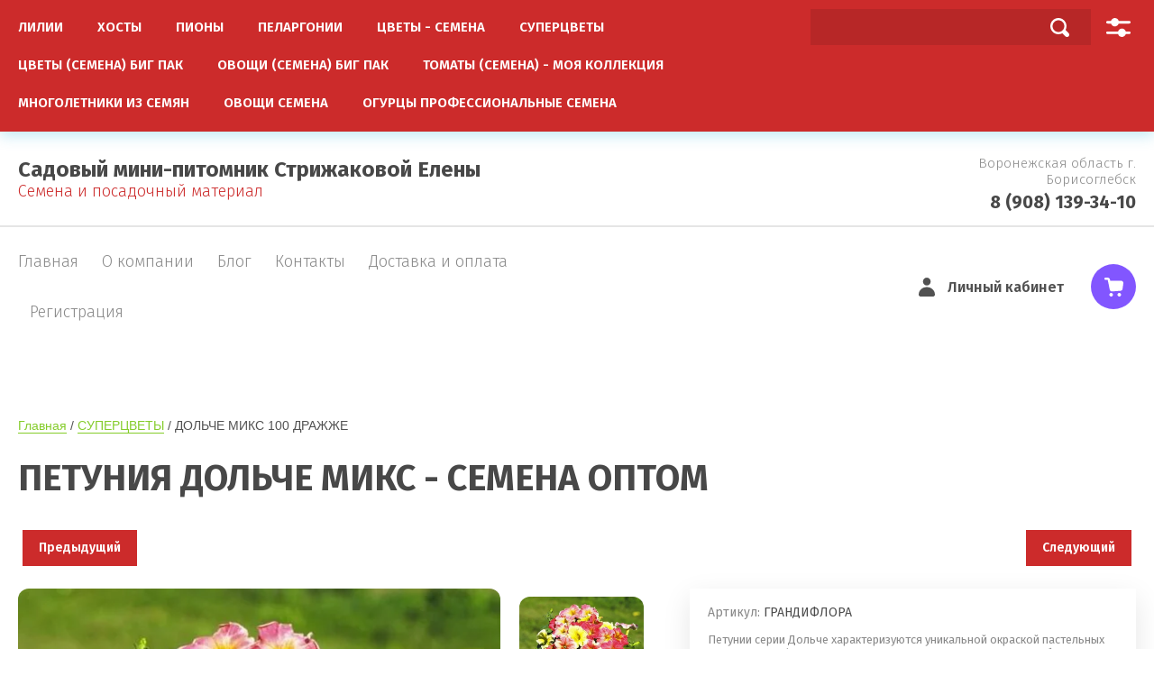

--- FILE ---
content_type: text/html; charset=utf-8
request_url: https://supercvety.ru/magazin/product/dolche-flambe-100-drazhzhe
body_size: 21890
content:
			<!doctype html>
<html lang="ru">
<head>
<meta charset="utf-8">
<meta name="robots" content="all"/>
<title>ПЕТУНИЯ ДОЛЬЧЕ МИКС - ВЕЛИКОЛЕПНЫЕ РАСЦВЕТКИ И ОБИЛИЕ КРУПНЫХ ЦВЕТКОВ</title>
<!-- assets.top -->
<meta property="og:title" content="ПЕТУНИЯ ДОЛЬЧЕ МИКС - ВЕЛИКОЛЕПНЫЕ РАСЦВЕТКИ И ОБИЛИЕ КРУПНЫХ ЦВЕТКОВ- СЕМЕНА ОПТОМ">
<meta name="twitter:title" content="ПЕТУНИЯ ДОЛЬЧЕ МИКС - ВЕЛИКОЛЕПНЫЕ РАСЦВЕТКИ И ОБИЛИЕ КРУПНЫХ ЦВЕТКОВ- СЕМЕНА ОПТОМ">
<meta property="og:description" content="Петунии серии Дольче характеризуются уникальной окраской пастельных тонов, полугофрированными цветками диаметром до 8 см.Особенность этих петуний - мягкое свечение цветков всеми оттенками розового, лимонного и сливочно-белого,">
<meta name="twitter:description" content="Петунии серии Дольче характеризуются уникальной окраской пастельных тонов, полугофрированными цветками диаметром до 8 см.Особенность этих петуний - мягкое свечение цветков всеми оттенками розового, лимонного и сливочно-белого,">
<meta property="og:image" content="https://supercvety.ru/thumb/2/7PWDXAcbbXL5Jvi0Jw8IPA/350r350/d/dolche_miks.jpg">
<meta name="twitter:image" content="https://supercvety.ru/thumb/2/7PWDXAcbbXL5Jvi0Jw8IPA/350r350/d/dolche_miks.jpg">
<meta property="og:image:type" content="image/jpeg">
<meta property="og:image:width" content="350">
<meta property="og:image:height" content="350">
<meta property="og:type" content="website">
<meta property="og:url" content="https://supercvety.ru/magazin/product/dolche-flambe-100-drazhzhe">
<meta name="twitter:card" content="summary">
<!-- /assets.top -->

<meta name="description" content="Петунии серии Дольче характеризуются уникальной окраской пастельных тонов, полугофрированными цветками диаметром до 8 см.Особенность этих петуний - мягкое свечение цветков всеми оттенками розового, лимонного и сливочно-белого,">
<meta name="keywords" content="ПЕТУНИИ ФАРАО, ПЕТУНИЯ ЛИМОНСЕЛЛО, ПЕТУНИЯ ДОЛЬЧЕ, СЕМЕНА ФАРАО, СЕМЕНА ФАРАО ОПТОМ, ПЕТУНИИ ФРИЛИТУНИИ, БАХРОМЧАТЫЕ ПЕТУНИИ, ПЕТУНИЯ ЭСПРЕССО ФРАППЕ, петунии (СЕМЕНА), крупно-цветковые петунии, МНОГОЦВЕТКОВЫЕ петунии, петунии МАХРОВЫЕ, СОРТА петунии, ФОТО петунии, СОРТА МАХРОВЫЕ петунии, ИНТЕРНЕТ МАГАЗИН СЕМЯН, ПРОФЕССИОНАЛЬНЫЕ СЕМЕНА, ПРОФСЕМЕНА, НЕМЕЦКИЕ СЕМЕНА, СЕМЕНА ИЗ ГОЛЛАНДИИ, семена оптом, семена петунии оптом, семена петунии биг пак, семена петунии почтой, семена петунии по снг">
<meta name="SKYPE_TOOLBAR" content="SKYPE_TOOLBAR_PARSER_COMPATIBLE">
<meta name="viewport" content="width=device-width, initial-scale=1.0, maximum-scale=1.0, user-scalable=no"> 
<meta name="viewport" content="width=device-width, initial-scale=1">
<meta name="format-detection" content="telephone=no">
<meta http-equiv="x-rim-auto-match" content="none">

	
	<style>
	body{min-width:320px;text-align:left;font-weight:400}.header-top-wrapper{padding:0 20px}.header-top-inner{max-width:1460px;margin:0 auto;min-height:50px;display:flex;align-items:flex-start;justify-content:space-between}@media all and (min-width: 1001px){.menuButton{display:none}}.right-header-top{display:flex;justify-content:flex-end;max-width:520px}.title-login{font-size:16px;font-weight:600;padding:15px 30px 15px 32px}.login-form,.shop2-cart-mini{opacity:0;visibility:hidden;position:absolute}.cart-mini-wrapper{position:relative}.title-cart-mini{padding:15px 0 15px 40px;font-size:16px;line-height:1}.header-bottom-inner{max-width:1460px;margin:0 auto;display:flex;justify-content:space-between;padding:10px 0}.company-name{font-size:24px;font-weight:700}.site-desc{font-size:18px}.right-bottom-header{display:flex;justify-content:flex-end}.site-contacts-wrapper{margin:6px 0 0 10px;padding:0 0 0 35px;text-align:right;max-width:250px}.site-address{font-size:15px;font-weight:300;margin:5px 0}.site-phones{font-size:20px;font-weight:700}.shop-folder-fixed{padding:10px 20px}.shop-folder-fixed-inner{max-width:1460px;margin:0 auto;display:flex;justify-content:space-between}@media (min-width: 1281px){.top-cols-inner{max-width:1460px;display:flex;justify-content:space-between;align-items:center;margin:0 auto}}.slide-text-in{padding:30px}.title-slide{font-size:30px;font-weight:700;margin-bottom:8px}.price-slide{font-size:35px;font-weight:700}.slider-main-wrapper .button-slide{display:inline-block;margin:13px 0 0;font-weight:500;text-decoration:none;padding:12px 32px 13px}@media all and (min-width: 1281px){.right-cols-wr{flex:0 0 24.8%}}.folders-blocks-wr{max-width:1460px;margin:40px auto;display:flex;flex-wrap:wrap;padding:23px 0}.folder-block-item-wr{flex:0 0 24.2%;padding:16.5px;box-sizing:border-box}.folder-image{display:block;min-height:236px;position:relative;overflow:hidden}.folder-image .image-cover.height{position:absolute;top:0;bottom:0;left:0;right:0}.folder-image img{vertical-align:middle}.folder-name{font-size:22px;line-height:1.25;padding:15px;display:block;max-width:200px}.slider-main-wrapper.owl-loaded{display:block;position:relative}.slider-main-wrapper.owl-loaded .slide-item{display:block} @media all and (max-width: 480px) {.menu-countainer-wr { opacity: 0; visibility: hidden }} 
	</style>
	

<link href="https://fonts.googleapis.com/css?family=Fira+Sans:300,400,600,700&display=block" rel="stylesheet">

<script src="/g/libs/jquery/1.10.2/jquery.min.js"></script>

	<link rel="stylesheet" href="/g/css/styles_articles_tpl.css">
<link rel="stylesheet" href="/g/libs/lightgallery-proxy-to-hs/lightgallery.proxy.to.hs.min.css" media="all" async>
<script src="/g/libs/lightgallery-proxy-to-hs/lightgallery.proxy.to.hs.stub.min.js"></script>
<script src="/g/libs/lightgallery-proxy-to-hs/lightgallery.proxy.to.hs.js" async></script>

            <!-- 46b9544ffa2e5e73c3c971fe2ede35a5 -->
            <script src='/shared/s3/js/lang/ru.js'></script>
            <script src='/shared/s3/js/common.min.js'></script>
        <link rel='stylesheet' type='text/css' href='/shared/s3/css/calendar.css' />
<!--s3_require-->
<link rel="stylesheet" href="/g/basestyle/1.0.1/user/user.css" type="text/css"/>
<link rel="stylesheet" href="/g/basestyle/1.0.1/user/user.orange.css" type="text/css"/>
<script type="text/javascript" src="/g/basestyle/1.0.1/user/user.js" async></script>
<!--/s3_require-->
			
		
		
		
			<link rel="stylesheet" type="text/css" href="/g/shop2v2/default/css/theme.less.css">		
			<script type="text/javascript" src="/g/printme.js"></script>
		<script type="text/javascript" src="/g/shop2v2/default/js/tpl.js"></script>
		<script type="text/javascript" src="/g/shop2v2/default/js/baron.min.js"></script>
		
			<script type="text/javascript" src="/g/shop2v2/default/js/shop2.2.min.js"></script>
		
	<script type="text/javascript">shop2.init({"productRefs": [],"apiHash": {"getPromoProducts":"0a909b57b3b2f084a414977ddb04637c","getSearchMatches":"80e5d41e831c5f3745d1de55779f38d2","getFolderCustomFields":"e257262743320654e169502ee9c27b90","getProductListItem":"31cbc21474432f9c891013c7f401bea7","cartAddItem":"2c616b0f240c0ecace3740c6655fea15","cartRemoveItem":"6b79142b0d3a998fc5223f55206d27b2","cartUpdate":"0d5b319e43d102716f88c5286bbe31d9","cartRemoveCoupon":"e0010c3f1a9fbe1145344fcc51a12136","cartAddCoupon":"d2053c610fe86e8ca96e0fe7aca134cc","deliveryCalc":"65cffc5f473bfe912881f5c588df291a","printOrder":"cead3a6171a314234ab19617a609539c","cancelOrder":"ffddfb18760f7afc1ce1bdfe8cceb3fc","cancelOrderNotify":"e933ff8d4afd19c97fbf9f18adb2278f","repeatOrder":"ea4e7311d871252a6dd167d26b55402c","paymentMethods":"cd1ae79d2a585b6ac89109d706f5f287","compare":"a4798704ff87306b3a0ed615fe210b77"},"hash": null,"verId": 2881594,"mode": "product","step": "","uri": "/magazin","IMAGES_DIR": "/d/","my": {"show_sections":true,"price_fa_rouble":true,"new_alias":"\u041d\u043e\u0432\u0438\u043d\u043a\u0430","special_alias":"\u0410\u043a\u0446\u0438\u044f","small_images_width":140,"collection_image_width":290,"collection_image_height":265,"gr_version_collections_block":true,"gr_version_main_block":true,"gr_speed_styles":true,"change_themes":false,"gr_cart_preview_version":"soft-drink","gr_speed":true},"shop2_cart_order_payments": 1,"cf_margin_price_enabled": 0,"maps_yandex_key":"","maps_google_key":""});</script>


		    <link rel="stylesheet" href="/g/templates/shop2/2.75.2/soft-drink-shop/themes/theme1/theme.scss.css">
		

<!--[if lt IE 10]>
<script src="/g/libs/ie9-svg-gradient/0.0.1/ie9-svg-gradient.min.js"></script>
<script src="/g/libs/jquery-placeholder/2.0.7/jquery.placeholder.min.js"></script>
<script src="/g/libs/jquery-textshadow/0.0.1/jquery.textshadow.min.js"></script>
<script src="/g/s3/misc/ie/0.0.1/ie.js"></script>
<![endif]-->
<!--[if lt IE 9]>
<script src="/g/libs/html5shiv/html5.js"></script>
<![endif]-->
	
</head>
<body>
	
	<div class="site-wrapper">
		<header role="banner" class="site-header">
			
			<div class="shop-folder-items-wr">
				
				<div class="shop-folder-fixed">
					<div class="shop-folder-fixed-inner">
						<a href="#" class="menuButton onButtonClick">
							<span class="line"></span>
						</a>
						<div class="folder-menu-wr" id="folder-menu">
							<ul class="folders-shared"><li><a href="/magazin/folder/lilii" ><span>ЛИЛИИ</span></a></li><li><a href="/magazin/folder/irisy" ><span>ХОСТЫ</span></a></li><li><a href="/magazin/folder/piony" ><span>ПИОНЫ</span></a></li><li class="hasChild"><a href="/magazin/folder/pelargonii-kollekciya-strizhakovoj-eleny" ><span>ПЕЛАРГОНИИ</span></a><ul class="level-2"><li><a href="/magazin/folder/gerani-semena" ><span>ГЕРАНИ СЕМЕНА</span></a></li></ul></li><li class="hasChild"><a href="/magazin/folder/cvety-semena" ><span>ЦВЕТЫ - СЕМЕНА</span></a><ul class="level-2"><li><a href="/magazin/folder/begonii-semena" ><span>БЕГОНИИ (СЕМЕНА)</span></a></li><li><a href="/magazin/folder/balzaminy-semena" ><span>БАЛЬЗАМИНЫ (СЕМЕНА)</span></a></li><li><a href="/magazin/folder/barhatcy-semena" ><span>БАРХАТЦЫ СЕМЕНА</span></a></li><li><a href="/magazin/folder/astry-semena" ><span>АСТРЫ СЕМЕНА</span></a></li><li><a href="/magazin/folder/petunii-semena" ><span>ПЕТУНИИ КУСТОВЫЕ СЕМЕНА</span></a></li><li><a href="/magazin/folder/koleusy-semena" ><span>КОЛЕУСЫ СЕМЕНА</span></a></li><li><a href="/magazin/folder/cinii-i-gacanii" ><span>ЦИНИИ И ГАЦАНИИ</span></a></li><li><a href="/magazin/folder/petunii-ampelnye-semena" ><span>ПЕТУНИИ АМПЕЛЬНЫЕ СЕМЕНА</span></a></li><li><a href="/magazin/folder/petunii-mahrovye-semena" ><span>ПЕТУНИИ МАХРОВЫЕ СЕМЕНА</span></a></li><li><a href="/magazin/folder/kalibrahoa-semena" ><span>КАЛИБРАХОА СЕМЕНА</span></a></li><li><a href="/magazin/folder/katarantusy-semena" ><span>КАТАРАНТУСЫ СЕМЕНА</span></a></li><li><a href="/magazin/folder/pelargonii-semena" ><span>ПЕЛАРГОНИИ (СЕМЕНА)</span></a></li><li><a href="/magazin/folder/violy-semena" ><span>ВИОЛЫ СЕМЕНА</span></a></li><li><a href="/magazin/folder/lvinyj-zev" ><span>ЛЬВИНЫЙ ЗЕВ  (СНАП ДРАКОН)</span></a></li><li><a href="/magazin/folder/semena-eustomy-irlandskaya-roza" ><span>ЭУСТОМА профсемена (ИРЛАНДСКАЯ РОЗА)</span></a></li><li><a href="/magazin/folder/celoziya-grebenchataya" ><span>ЦЕЛОЗИЯ</span></a></li><li><a href="/magazin/folder/verbena" ><span>ВЕРБЕНА</span></a></li><li><a href="/magazin/folder/antirrinum-semena" ><span>МАТИОЛА СЕМЕНА</span></a></li><li><a href="/magazin/folder/antirrinum-semena-1" ><span>АНТИРРИНУМ СЕМЕНА</span></a></li><li><a href="/magazin/folder/floks-drumonda-odnoletnij" ><span>ФЛОКС ДРУМОНДА (ОДНОЛЕТНИЙ)</span></a></li></ul></li><li><a href="/magazin/folder/izumitelnye-cvety-novinki-mirovoj-selekcii" ><span>СУПЕРЦВЕТЫ</span></a></li><li class="hasChild opened"><a href="/magazin/folder/cvety-semena-big-pak" ><span>ЦВЕТЫ (СЕМЕНА) БИГ ПАК</span></a><ul class="level-2"><li class="opened active"><a href="/magazin/folder/petuniya-profsemena-big-pak-100-1000sht" ><span>ПЕТУНИЯ ПРОФСЕМЕНА биг пак 100-1000шт</span></a></li><li><a href="/magazin/folder/barhatcy-semena-big-pak" ><span>БАРХАТЦЫ СЕМЕНА БИГ ПАК</span></a></li><li><a href="/magazin/folder/astry-big-pak-1000-2000sht" ><span>АСТРЫ БИГ ПАК 1000-2000шт</span></a></li><li><a href="/magazin/folder/begoniya-profsemena-big-pak" ><span>БЕГОНИЯ ПРОФСЕМЕНА БИГ ПАК</span></a></li><li><a href="/magazin/folder/viola-profsemena-big-pak" ><span>ВИОЛА ПРОФСЕМЕНА БИГ ПАК</span></a></li><li><a href="/magazin/folder/ampelnaya-petuniya-i-kalibrahoa" ><span>АМПЕЛЬНАЯ ПЕТУНИЯ И КАЛИБРАХОА</span></a></li><li><a href="/magazin/folder/balzamin-profsemena-100-1000sht" ><span>БАЛЬЗАМИН ПРОФСЕМЕНА 100-1000шт</span></a></li><li><a href="/magazin/folder/pelargoniya-geran-profsemena-optom" ><span>ПЕЛАРГОНИЯ (ГЕРАНЬ) ПРОФСЕМЕНА ОПТОМ</span></a></li><li><a href="/magazin/folder/koleus-big-pak" ><span>КОЛЕУС БИГ ПАК</span></a></li><li><a href="/magazin/folder/statica-limonium-profsemena" ><span>СТАТИЦА И ГЕЛИХРИЗУМ ПРОФСЕМЕНА</span></a></li><li><a href="/magazin/folder/eustoma-profsemena" ><span>ЭУСТОМА И ЦИНИЯ ПРОФСЕМЕНА</span></a></li><li><a href="/magazin/folder/osteopermum-i-georgina-semena" ><span>ОСТЕОПЕРМУМ, ГЕОРГИНА, ГВОЗДИКА, ФЛОКС, ЛЬВИНЫЙ ЗЕВ СЕМЕНА</span></a></li><li><a href="/magazin/folder/osteopermum-i-georgina-semena-1" ><span>ГАЦАНИЯ И ФЛОКСЫ СЕМЕНА ДЛЯ ПРОФЕССИОНАЛОВ</span></a></li><li><a href="/folder/salviya" ><span>Сальвия</span></a></li><li><a href="/folder/lvinyj-zev" ><span>ЛЬВИНЫЙ ЗЕВ</span></a></li></ul></li><li class="hasChild"><a href="/magazin/folder/ovoshchi-semena-big-pak" ><span>ОВОЩИ (СЕМЕНА) БИГ ПАК</span></a><ul class="level-2"><li><a href="/magazin/folder/ogurcy-profupakovka" ><span>ОГУРЦЫ ПРОФУПАКОВКА</span></a></li><li><a href="/magazin/folder/korneplody-i-zelen" ><span>КОРНЕПЛОДЫ И ЗЕЛЕНЬ</span></a></li><li><a href="/magazin/folder/tomaty-vesovye-semena-ot-5g" ><span>ТОМАТЫ (ВЕСОВЫЕ СЕМЕНА ОТ 5г)</span></a></li></ul></li><li><a href="/magazin/folder/tomaty-semena-lichnaya-kollekciya" ><span>ТОМАТЫ (СЕМЕНА) - МОЯ КОЛЛЕКЦИЯ</span></a></li><li><a href="/magazin/folder/mnogoletniki-iz-semyan" ><span>МНОГОЛЕТНИКИ ИЗ СЕМЯН</span></a></li><li class="hasChild"><a href="/magazin/folder/ovoshchi-semena" ><span>ОВОЩИ СЕМЕНА</span></a><ul class="level-2"><li><a href="/magazin/folder/bahchevye-kultury-semena" ><span>БАХЧЕВЫЕ КУЛЬТУРЫ СЕМЕНА</span></a></li><li><a href="/magazin/folder/professionalnye-semena-kapusty" ><span>ПРОФЕССИОНАЛЬНЫЕ СЕМЕНА КАПУСТЫ - БЕЛОКОЧАННАЯ, ЦВЕТНАЯ, БРОКОЛЛИ</span></a></li><li><a href="/magazin/folder/semena-perca-i-baklazhana-professionalnaya-seriya" ><span>Семена перца и баклажана &quot;Профессиональная серия&quot;</span></a></li><li><a href="/magazin/folder/vesovye-semena-korneplodov" ><span>Весовые семена корнеплодов</span></a></li><li><a href="/magazin/folder/semena-zeleni-i-pryanyh-trav-vesovye-professionalnye" ><span>Семена зелени и пряных трав (весовые, профессиональные)</span></a></li><li><a href="/magazin/folder/tomaty-profsemena-i-ekzotika-dlya-biznesa" ><span>ТОМАТЫ ПРОФСЕМЕНА И ЭКЗОТИКА ДЛЯ БИЗНЕСА</span></a></li></ul></li><li><a href="/magazin/folder/ogurcy-professionalnye-semena" ><span>ОГУРЦЫ ПРОФЕССИОНАЛЬНЫЕ СЕМЕНА</span></a></li></ul>						</div>
						<div class="shop-search-wrapper">
							<div class="site-search-wr">
								<form action="/search" method="get">
									<input type="text" name="search" value="" class="search-text">
									<button type="submit" class="search-button"></button>
								<re-captcha data-captcha="recaptcha"
     data-name="captcha"
     data-sitekey="6LddAuIZAAAAAAuuCT_s37EF11beyoreUVbJlVZM"
     data-lang="ru"
     data-rsize="invisible"
     data-type="image"
     data-theme="light"></re-captcha></form>
								<a href="#" class="search-shop-button"></a>
							</div>
								
    
<div class="shop2-block search-form">
	<div class="block-body">
		<form action="/magazin/search" enctype="multipart/form-data">
			<input type="hidden" name="sort_by" value=""/>
			
							<div class="row">
					<div class="row-title">Цена (руб.):</div>
					<div class="row-price">
						<input name="s[price][min]" type="text" size="5" class="small" value="" placeholder="от" />
						<input name="s[price][max]" type="text" size="5" class="small" value="" placeholder="до" />
					</div>
				</div>
			
							<div class="row">
					<label class="row-title" for="shop2-name">Название:</label>
					<input type="text" name="s[name]" size="20" id="shop2-name" value="" />
				</div>
			
							<div class="row">
					<label class="row-title" for="shop2-article">Артикул:</label>
					<input type="text" name="s[article]" id="shop2-article" value="" />
				</div>
			
							<div class="row">
					<label class="row-title" for="shop2-text">Текст:</label>
					<input type="text" name="search_text" size="20" id="shop2-text"  value="" />
				</div>
			
			
							<div class="row">
					<div class="row-title">Выберите категорию:</div>
					<select name="s[folder_id]" id="s[folder_id]" data-placeholder="Все">
						<option value="">Все</option>
																											                            <option value="194095501"  class="first-folder">
	                                 ЛИЛИИ
	                            </option>
	                        														                            <option value="242059306"  class="first-folder">
	                                 ХОСТЫ
	                            </option>
	                        														                            <option value="188964301"  class="first-folder">
	                                 ПИОНЫ
	                            </option>
	                        														                            <option value="189673301"  class="first-folder">
	                                 ПЕЛАРГОНИИ
	                            </option>
	                        														                            <option value="5757302" >
	                                &raquo; ГЕРАНИ СЕМЕНА
	                            </option>
	                        														                            <option value="192263101"  class="first-folder">
	                                 ЦВЕТЫ - СЕМЕНА
	                            </option>
	                        														                            <option value="188997701" >
	                                &raquo; БЕГОНИИ (СЕМЕНА)
	                            </option>
	                        														                            <option value="192287101" >
	                                &raquo; БАЛЬЗАМИНЫ (СЕМЕНА)
	                            </option>
	                        														                            <option value="192703301" >
	                                &raquo; БАРХАТЦЫ СЕМЕНА
	                            </option>
	                        														                            <option value="194099101" >
	                                &raquo; АСТРЫ СЕМЕНА
	                            </option>
	                        														                            <option value="194098901" >
	                                &raquo; ПЕТУНИИ КУСТОВЫЕ СЕМЕНА
	                            </option>
	                        														                            <option value="208632301" >
	                                &raquo; КОЛЕУСЫ СЕМЕНА
	                            </option>
	                        														                            <option value="221724901" >
	                                &raquo; ЦИНИИ И ГАЦАНИИ
	                            </option>
	                        														                            <option value="223922901" >
	                                &raquo; ПЕТУНИИ АМПЕЛЬНЫЕ СЕМЕНА
	                            </option>
	                        														                            <option value="226389901" >
	                                &raquo; ПЕТУНИИ МАХРОВЫЕ СЕМЕНА
	                            </option>
	                        														                            <option value="234179501" >
	                                &raquo; КАЛИБРАХОА СЕМЕНА
	                            </option>
	                        														                            <option value="234189901" >
	                                &raquo; КАТАРАНТУСЫ СЕМЕНА
	                            </option>
	                        														                            <option value="5755702" >
	                                &raquo; ПЕЛАРГОНИИ (СЕМЕНА)
	                            </option>
	                        														                            <option value="7808902" >
	                                &raquo; ВИОЛЫ СЕМЕНА
	                            </option>
	                        														                            <option value="40551102" >
	                                &raquo; ЛЬВИНЫЙ ЗЕВ  (СНАП ДРАКОН)
	                            </option>
	                        														                            <option value="40553902" >
	                                &raquo; ЭУСТОМА профсемена (ИРЛАНДСКАЯ РОЗА)
	                            </option>
	                        														                            <option value="41372102" >
	                                &raquo; ЦЕЛОЗИЯ
	                            </option>
	                        														                            <option value="41413302" >
	                                &raquo; ВЕРБЕНА
	                            </option>
	                        														                            <option value="53206102" >
	                                &raquo; МАТИОЛА СЕМЕНА
	                            </option>
	                        														                            <option value="17942907" >
	                                &raquo; АНТИРРИНУМ СЕМЕНА
	                            </option>
	                        														                            <option value="111437308" >
	                                &raquo; ФЛОКС ДРУМОНДА (ОДНОЛЕТНИЙ)
	                            </option>
	                        														                            <option value="189015701"  class="first-folder">
	                                 СУПЕРЦВЕТЫ
	                            </option>
	                        														                            <option value="194096101"  class="first-folder">
	                                 ЦВЕТЫ (СЕМЕНА) БИГ ПАК
	                            </option>
	                        														                            <option value="203421701" >
	                                &raquo; ПЕТУНИЯ ПРОФСЕМЕНА биг пак 100-1000шт
	                            </option>
	                        														                            <option value="204510701" >
	                                &raquo; БАРХАТЦЫ СЕМЕНА БИГ ПАК
	                            </option>
	                        														                            <option value="209026501" >
	                                &raquo; АСТРЫ БИГ ПАК 1000-2000шт
	                            </option>
	                        														                            <option value="261679701" >
	                                &raquo; БЕГОНИЯ ПРОФСЕМЕНА БИГ ПАК
	                            </option>
	                        														                            <option value="7809702" >
	                                &raquo; ВИОЛА ПРОФСЕМЕНА БИГ ПАК
	                            </option>
	                        														                            <option value="21524302" >
	                                &raquo; АМПЕЛЬНАЯ ПЕТУНИЯ И КАЛИБРАХОА
	                            </option>
	                        														                            <option value="22093702" >
	                                &raquo; БАЛЬЗАМИН ПРОФСЕМЕНА 100-1000шт
	                            </option>
	                        														                            <option value="27835502" >
	                                &raquo; ПЕЛАРГОНИЯ (ГЕРАНЬ) ПРОФСЕМЕНА ОПТОМ
	                            </option>
	                        														                            <option value="49377702" >
	                                &raquo; КОЛЕУС БИГ ПАК
	                            </option>
	                        														                            <option value="53105102" >
	                                &raquo; СТАТИЦА И ГЕЛИХРИЗУМ ПРОФСЕМЕНА
	                            </option>
	                        														                            <option value="7859504" >
	                                &raquo; ЭУСТОМА И ЦИНИЯ ПРОФСЕМЕНА
	                            </option>
	                        														                            <option value="76992905" >
	                                &raquo; ОСТЕОПЕРМУМ, ГЕОРГИНА, ГВОЗДИКА, ФЛОКС, ЛЬВИНЫЙ ЗЕВ СЕМЕНА
	                            </option>
	                        														                            <option value="175369706" >
	                                &raquo; ГАЦАНИЯ И ФЛОКСЫ СЕМЕНА ДЛЯ ПРОФЕССИОНАЛОВ
	                            </option>
	                        														                            <option value="94920108" >
	                                &raquo; Сальвия
	                            </option>
	                        														                            <option value="94920708" >
	                                &raquo; ЛЬВИНЫЙ ЗЕВ
	                            </option>
	                        														                            <option value="194096301"  class="first-folder">
	                                 ОВОЩИ (СЕМЕНА) БИГ ПАК
	                            </option>
	                        														                            <option value="240850901" >
	                                &raquo; ОГУРЦЫ ПРОФУПАКОВКА
	                            </option>
	                        														                            <option value="243560101" >
	                                &raquo; КОРНЕПЛОДЫ И ЗЕЛЕНЬ
	                            </option>
	                        														                            <option value="48376302" >
	                                &raquo; ТОМАТЫ (ВЕСОВЫЕ СЕМЕНА ОТ 5г)
	                            </option>
	                        														                            <option value="194096701"  class="first-folder">
	                                 ТОМАТЫ (СЕМЕНА) - МОЯ КОЛЛЕКЦИЯ
	                            </option>
	                        														                            <option value="194098501"  class="first-folder">
	                                 МНОГОЛЕТНИКИ ИЗ СЕМЯН
	                            </option>
	                        														                            <option value="24278702"  class="first-folder">
	                                 ОВОЩИ СЕМЕНА
	                            </option>
	                        														                            <option value="24279102" >
	                                &raquo; БАХЧЕВЫЕ КУЛЬТУРЫ СЕМЕНА
	                            </option>
	                        														                            <option value="26662902" >
	                                &raquo; ПРОФЕССИОНАЛЬНЫЕ СЕМЕНА КАПУСТЫ - БЕЛОКОЧАННАЯ, ЦВЕТНАЯ, БРОКОЛЛИ
	                            </option>
	                        														                            <option value="26664102" >
	                                &raquo; Семена перца и баклажана &quot;Профессиональная серия&quot;
	                            </option>
	                        														                            <option value="26664902" >
	                                &raquo; Весовые семена корнеплодов
	                            </option>
	                        														                            <option value="26665302" >
	                                &raquo; Семена зелени и пряных трав (весовые, профессиональные)
	                            </option>
	                        														                            <option value="64881302" >
	                                &raquo; ТОМАТЫ ПРОФСЕМЕНА И ЭКЗОТИКА ДЛЯ БИЗНЕСА
	                            </option>
	                        														                            <option value="257208509"  class="first-folder">
	                                 ОГУРЦЫ ПРОФЕССИОНАЛЬНЫЕ СЕМЕНА
	                            </option>
	                        											</select>
				</div>

				<div id="shop2_search_custom_fields"></div>
			
						<div id="shop2_search_global_fields">
				
							</div>
						
							<div class="row">
					<div class="row-title">Производитель:</div>
					<select name="s[vendor_id]" data-placeholder="Все">
						<option value="">Все</option>          
	                    	                        <option value="27867301" >Aorist</option>
	                    	                        <option value="27868701" >Kisne</option>
	                    	                        <option value="27868901" >Mujh</option>
	                    	                        <option value="27869101" >Omega</option>
	                    	                        <option value="27869301" >Pangram</option>
	                    	                        <option value="27869501" >Sampi</option>
	                    	                        <option value="27869701" >Sigma</option>
	                    	                        <option value="27869901" >Traneus</option>
	                    	                        <option value="27870101" >Venelus</option>
	                    	                        <option value="27870301" >Whaipara</option>
	                    	                        <option value="33313301" >СТРИЖАКОВА</option>
	                    					</select>
				</div>
			
											    <div class="row">
				        <div class="row-title">Новинка:</div>
			            			            <select name="s[flags][2]" data-placeholder="Все">
				            <option value="">Все</option>
				            <option value="1">да</option>
				            <option value="0">нет</option>
				        </select>
				    </div>
		    												    <div class="row">
				        <div class="row-title">Спецпредложение:</div>
			            			            <select name="s[flags][1]" data-placeholder="Все">
				            <option value="">Все</option>
				            <option value="1">да</option>
				            <option value="0">нет</option>
				        </select>
				    </div>
		    				
							<div class="row">
					<div class="row-title">Результатов на странице:</div>
					<select name="s[products_per_page]">
									            				            				            <option value="5">5</option>
			            				            				            <option value="20">20</option>
			            				            				            <option value="35">35</option>
			            				            				            <option value="50">50</option>
			            				            				            <option value="65">65</option>
			            				            				            <option value="80">80</option>
			            				            				            <option value="95">95</option>
			            					</select>
				</div>
			
			<div class="clear-container"></div>
			<div class="row button">
				<button type="submit" class="search-btn">Найти</button>
			</div>
		<re-captcha data-captcha="recaptcha"
     data-name="captcha"
     data-sitekey="6LddAuIZAAAAAAuuCT_s37EF11beyoreUVbJlVZM"
     data-lang="ru"
     data-rsize="invisible"
     data-type="image"
     data-theme="light"></re-captcha></form>
		<div class="clear-container"></div>
	</div>
</div><!-- Search Form -->						</div>
					</div>
				</div>
			
			</div>
			
			<div class="header-bottom-wrapper">
				<div class="header-bottom-inner">
					<div class="company-info-wrapper">
												<div class="company-info-inner">
															<div class="company-name">
																			<a href="https://supercvety.ru">
											Садовый мини-питомник Стрижаковой Елены
										</a>
																	</div>
														<div class="site-desc">Cемена и посадочный материал</div>						</div>
					</div>
					<div class="right-bottom-header flex_end">
	
												<div class="site-contacts-wrapper">
							<div class="site-address">Воронежская область г. Борисоглебск</div>														<div class="site-phones">
																	<div><a href="tel:8 (908) 139-34-10">8 (908) 139-34-10</a></div>
															</div>
													</div>
											</div>
				</div>
			</div>
			
			<div class="header-top-wrapper">
				<div class="header-top-inner">
					<a href="#" class="menuButton onButtonClick">
						<span class="line"></span>
					</a>
					<div class="menu-countainer-wr" id="menuContainer">
						<div class="menu-container-inner">
							<a href="#" class="close-menu"></a>
							<div class="menu-container-scroll">
								<nav class="menu-top-wrapper">
									<ul class="menu-top"><li class="opened active"><a href="/" ><span>Главная</span></a></li><li><a href="/o-kompanii" ><span>О компании</span></a></li><li class="hasChild"><a href="/blog" ><span>Блог</span></a><ul class="level-2"><li><a href="/vyrashchivaem-pelargoniyu-iz-semyan-po-anglijski" ><span>Выращиваем Пеларгонию из семян - по английски</span></a></li><li><a href="/vyrashchivaem-delfinium-iz-semyan" ><span>Выращиваем Дельфиниумы из семян - легко и непринужденно</span></a></li><li><a href="/pelargoniya-i-volshebnii-magnii" ><span>ПЕЛАРГОНИЯ И ВОЛШЕБНЫЙ МАГНИЙ</span></a></li><li><a href="/pelargoniya-osennyaya-obrezka-pochemu-ya-tak-ne-delayu" ><span>ПЕЛАРГОНИЯ - ОСЕННЯЯ ОБРЕЗКА - ПОЧЕМУ Я ТАК НЕ ДЕЛАЮ</span></a></li><li><a href="/nauka-dlya-pelargonii" ><span>НАУКА ДЛЯ ПЕЛАРГОНИИ</span></a></li><li><a href="/pelargoniya-iz-semyan-v-voprosah-i-otvetah" ><span>ПЕЛАРГОНИЯ ИЗ СЕМЯН В ВОПРОСАХ И ОТВЕТАХ</span></a></li><li><a href="/pelargoniya-pishnoe-cvetenie-i-halyava" ><span>ПЕЛАРГОНИЯ - ПЫШНОЕ ЦВЕТЕНИЕ И "ХАЛЯВА"</span></a></li><li><a href="/vyrashchivaem-pelargoniyu-iz-semyan-po-anglijski-1" ><span>ПЕЛАРГОНИЯ - ЧЕРЕНКОВАНИЕ НА ВОДЕ - почему я так не делаю.</span></a></li><li><a href="/pelargonii-podkormkam-net-pitaniyu-da" ><span>ПЕЛАРГОНИИ: ПОДКОРМКАМ НЕТ!!! ПИТАНИЮ - ДА!!!</span></a></li><li><a href="/stimulyatori-korneobrazovaniya-dlya-pelargonii" ><span>СТИМУЛЯТОРЫ КОРНЕОБРАЗОВАНИЯ - ДЛЯ ПЕЛАРГОНИИ</span></a></li><li><a href="/pelargoniya-iz-semyan-vozmojno-vse" ><span>Пеларгония из семян - возможно все!!!</span></a></li><li><a href="/begoniya-klubnevaya-iz-semyan-professionalnaya-tehnologiya" ><span>БЕГОНИЯ КЛУБНЕВАЯ - ИЗ СЕМЯН. ПРОФЕССИОНАЛЬНАЯ ТЕХНОЛОГИЯ</span></a></li><li><a href="/geran-pelargoniya-kakoi-grunt-vibirayu-ya" ><span>ГЕРАНЬ (ПЕЛАРГОНИЯ) - КАКОЙ ГРУНТ ВЫБИРАЮ Я</span></a></li><li><a href="/viraschivaem-astru-na-srezku" ><span>ВЫРАЩИВАЕМ АСТРУ НА СРЕЗКУ</span></a></li><li><a href="/nebolshoi-obzor-sortov-koleusa-dlya-viraschivaniya-iz-semyan" ><span>НЕБОЛЬШОЙ ОБЗОР СОРТОВ КОЛЕУСА ДЛЯ ВЫРАЩИВАНИЯ ИЗ СЕМЯН</span></a></li><li><a href="/petuniya-grandiflora-saksess-360" ><span>ПЕТУНИЯ - ГРАНДИФЛОРА САКСЕСС 360</span></a></li><li><a href="/antirrhinum-rekomendacii-po-viraschivaniyu" ><span>АНТИРИНУМ (ANTIRRHINUM) РЕКОМЕНДАЦИИ ПО ВЫРАЩИВАНИЮ</span></a></li><li><a href="/partenokarpiki-dlya-otkritogo-grunta" ><span>ПАРТЕНОКАРПИКИ ДЛЯ ОТКРЫТОГО ГРУНТА</span></a></li><li><a href="/irlandskaya-roza-ili-eustoma-viraschivanie-iz-semyan" ><span>Ирландская роза, или Эустома: выращивание из семян</span></a></li><li><a href="/tomat-percevidnii-kak-virastit-rekordnii-urojai" ><span>Томат перцевидный – как вырастить рекордный урожай?</span></a></li><li><a href="/ob-uhode-za-remontantnimi-sortami-sadovoi-zemlyaniki" ><span>ОБ УХОДЕ ЗА РЕМОНТАНТНЫМИ СОРТАМИ САДОВОЙ ЗЕМЛЯНИКИ</span></a></li><li><a href="/balzamin-uollera" ><span>БАЛЬЗАМИН УОЛЛЕРА</span></a></li><li><a href="/celosia-crustata" ><span>ЦЕЛОЗИЯ ГРЕБЕНЧАТАЯ (CELOSIA CRUSTATA)</span></a></li><li><a href="/ampelnye-katarantusy" ><span>Ампельные катарантусы "СРЕДИЗЕМНОМОРЬЕ"</span></a></li><li><a href="/kalibrahoa-i-rekomendacii-po-ee-vyrashchivaniyu-ot-proizvoditelej-semyan" ><span>Калибрахоа и рекомендации по ее выращиванию от производителей семян</span></a></li><li><a href="/verbena-gibridnaya-tehnologiya-vyrashchivaniya" ><span>Вербена гибридная: технология выращивания</span></a></li><li><a href="/vyrashchivanie-remontantnyh-sortov-klubniki-sevooborot" ><span>ВЫРАЩИВАНИЕ РЕМОНТАНТНЫХ СОРТОВ КЛУБНИКИ - СЕВООБОРОТ</span></a></li><li><a href="/ampelnaya-klubnika" ><span>Ампельная клубника</span></a></li><li><a href="/tehnologiya-vyrashchivaniya-rassady-ogurca-partenokarpicheskih-gibridov" ><span>Технология выращивания рассады огурца партенокарпических гибридов</span></a></li></ul></li><li><a href="/kontakty" ><span>Контакты</span></a></li><li><a href="/dostavka-i-oplata" ><span>Доставка и оплата</span></a></li><li><a href="/registraciya" ><span>Регистрация</span></a></li></ul>								</nav>
							</div>
						</div>
					</div>
					<div class="right-header-top">
						
						<div class="login-block-wrapper">
							<div class="title-login"><span class="title-in">Личный кабинет</span></div>
							<div class="login-form">
	<div class="block-body">
					<form method="post" action="/registraciya">
				<input type="hidden" name="mode" value="login" />
				<div class="row">
					<label for="login" class="row-title">Логин или e-mail:</label>
					<label class="field text"><input type="text" name="login" id="login" tabindex="1" value="" /></label>
				</div>
				<div class="row">
					<label for="password" class="row-title">Пароль:</label>
					<label class="field password"><input type="password" name="password" id="password" tabindex="2" value="" /></label>
					<button type="submit" class="signin-btn" tabindex="3">Войти</button>
				</div>
			<re-captcha data-captcha="recaptcha"
     data-name="captcha"
     data-sitekey="6LddAuIZAAAAAAuuCT_s37EF11beyoreUVbJlVZM"
     data-lang="ru"
     data-rsize="invisible"
     data-type="image"
     data-theme="light"></re-captcha></form>
			<div class="link-login">
				<a href="/registraciya/register" class="register"><span>Регистрация</span></a>
			</div>
			<div class="link-login">
				<a href="/registraciya/forgot_password"><span>Забыли пароль?</span></a>
			</div>
		
	</div>
</div>						</div>
						<div class="cart-mini-wrapper">
								<div id="shop2-cart-preview">
					<div class="title-cart-mini empty"><span class="title-in">Корзина пуста</span></div>
		</div><!-- Cart Preview -->

						</div>
					</div>
				</div>
			</div>
		</header> <!-- .site-header -->

		<div class="site-container" >

			
			<div class="main-container-wr" >
				
																																																																																																																																																																																																																																																																																																																																																																																																																																																																																																																																																						<main role="main" class="site-main">
					<div class="site-main__inner">
													
<div class="site-path-wrap" data-url="/"><a href="/">Главная</a> / <a href="/magazin/folder/izumitelnye-cvety-novinki-mirovoj-selekcii">СУПЕРЦВЕТЫ</a> / ДОЛЬЧЕ МИКС 100 ДРАЖЖЕ</div>							<h1>ПЕТУНИЯ ДОЛЬЧЕ МИКС - СЕМЕНА ОПТОМ</h1>
						<div class="shop2-cookies-disabled shop2-warning hide"></div>
				
		
							
			
							
			
							
			
		
				
									
	<div class="shop2-product-navigation">
    <!--noindex--><a rel="nofollow" class="shop2-btn" href="/magazin/product/dolche-flambe-100-drazhzhe/prev">Предыдущий</a><!--/noindex-->
    <!--noindex--><a rel="nofollow" class="shop2-btn" href="/magazin/product/dolche-flambe-100-drazhzhe/next">Следующий</a><!--/noindex-->
    </div>

<form 
	method="post" 
	action="/magazin?mode=cart&amp;action=add" 
	accept-charset="utf-8"
	class="shop-product">

	<input type="hidden" name="kind_id" value="2653327102"/>
	<input type="hidden" name="product_id" value="2040017302"/>
	<input type="hidden" name="meta" value='null'/>

			
	<div class="product-side-l">
		<div class="product-image"  >
							<div class="slider-big-images">
							<div class="thumb-item">
			<a href="/thumb/2/SWVcROXVpyeG-lrH0hpyRA/r/d/dolche_miks.jpg">
				<img src="/thumb/2/hC8lWwI7SRIP7276qFuCRw/540r540/d/dolche_miks.jpg" alt="ДОЛЬЧЕ МИКС 100 ДРАЖЖЕ" title="ДОЛЬЧЕ МИКС 100 ДРАЖЖЕ" />
			</a>
		</div>
							<div class="thumb-item">
				<a href="/thumb/2/d1DzviFWwb9PepKtnawMqQ/r/d/dolche_miks1.jpg">
					<img src="/thumb/2/zxOWfmYuCrbG4WvEgyH0yA/540r540/d/dolche_miks1.jpg" alt="ДОЛЬЧЕ МИКС 100 ДРАЖЖЕ" title="ДОЛЬЧЕ МИКС 100 ДРАЖЖЕ" />
				</a>
			</div>
					
				</div>
						<div class="product-label">
							</div>
		</div>
				<div class="product-thumbnails-wrapper">
			<div class="product-thumbnails" id="initThumbSlider">
						<div class="thumb-item">
			<a href="/thumb/2/SWVcROXVpyeG-lrH0hpyRA/r/d/dolche_miks.jpg">
				<img src="/thumb/2/hC8lWwI7SRIP7276qFuCRw/540r540/d/dolche_miks.jpg" alt="ДОЛЬЧЕ МИКС 100 ДРАЖЖЕ" title="ДОЛЬЧЕ МИКС 100 ДРАЖЖЕ" />
			</a>
		</div>
							<div class="thumb-item">
				<a href="/thumb/2/d1DzviFWwb9PepKtnawMqQ/r/d/dolche_miks1.jpg">
					<img src="/thumb/2/zxOWfmYuCrbG4WvEgyH0yA/540r540/d/dolche_miks1.jpg" alt="ДОЛЬЧЕ МИКС 100 ДРАЖЖЕ" title="ДОЛЬЧЕ МИКС 100 ДРАЖЖЕ" />
				</a>
			</div>
					
			</div>
		</div>
			</div>
	<div class="product-side-r">
		<div class="product-side-r-inner">
			
	
					
	
	
					<div class="shop2-product-article"><span>Артикул:</span> ГРАНДИФЛОРА</div>
	
				                <div class="product-anonce">
                Петунии серии Дольче характеризуются уникальной окраской пастельных тонов, полугофрированными цветками диаметром до 8 см.Особенность этих петуний - мягкое свечение цветков всеми оттенками розового, лимонного и сливочно-белого,
            </div>
            
            

 
	
	
		
	

							
			
							<div class="form-add">
					<div class="form-add-top">
						<div class="product-price">
								
		
	<div class="price-old "><span>
		<strong>400</strong>
		руб.
	</span></div>

								
	<div class="price-current">
		<strong>500</strong> 	<em class="fa fa-rouble">
		<svg height="10.81" width="8.657" preserveAspectRatio="xMidYMid" viewBox="0 0 8.657 10.81">
		 <path fill-rule="evenodd" d="m3.597 6.826h0.704c1.344 0 2.405-0.277 3.184-0.832s1.168-1.408 1.168-2.56c0-1.109-0.392-1.96-1.176-2.552s-1.853-0.888-3.208-0.888h-3.168v5.312h-1.088v1.52h1.088v0.944h-1.088v1.312h1.088v1.728h2.496v-1.728h2.592v-1.312h-2.592v-0.944zm0.624-5.072c0.608 0 1.072 0.144 1.392 0.432s0.48 0.715 0.48 1.28c0 0.629-0.16 1.093-0.48 1.392s-0.768 0.448-1.344 0.448h-0.672v-3.552h0.624z"/>
		</svg>
	</em>
				</div>
						</div>

							
	<div class="tpl-rating-block"><div class="tpl-stars"><div class="tpl-rating" style="width: 0%;"></div></div><div class="rating-count">0</div></div>

						</div>
											<div class="form-add-bottom">
								<div class="product-amount">
					<div class="amount-title">Кол-во:</div>
							<div class="shop2-product-amount">
				<button type="button" class="amount-minus">&#8722;</button><input type="text" name="amount" data-min="1" data-multiplicity="0" maxlength="4" value="1" /><button type="button" class="amount-plus">&#43;</button>
			</div>
						</div>

							
			<button class="shop2-product-btn type-3 buy" type="submit" >
			<span>Купить</span>
		</button>
	

<input type="hidden" value="ДОЛЬЧЕ МИКС 100 ДРАЖЖЕ" name="product_name" />
<input type="hidden" value="https://supercvety.ru/magazin/product/dolche-flambe-100-drazhzhe" name="product_link" />													</div>
						
			<div class="product-compare">
			<label>
				<input type="checkbox" value="2653327102"/>
				Добавить к сравнению
			</label>
		</div>
		
									</div>
					</div>
		
					<div class="yashare-wr">
				<div class="yashare-head">поделиться:</div>
				<div class="yashare">
					<script type="text/javascript" src="https://yandex.st/share/share.js" charset="utf-8"></script>
					
					<style type="text/css">
						div.yashare span.b-share a.b-share__handle img,
						div.yashare span.b-share a.b-share__handle span {
							background-image: url("https://yandex.st/share/static/b-share-icon.png");
						}
					</style>
					<script src="//yastatic.net/es5-shims/0.0.2/es5-shims.min.js"></script>
					<script src="//yastatic.net/share2/share.js"></script>
					
					<div class="ya-share2" data-yashareL10n="ru" data-services="vkontakte,odnoklassniki,moimir,google"></div>
				</div>
			</div>
			</div>
<re-captcha data-captcha="recaptcha"
     data-name="captcha"
     data-sitekey="6LddAuIZAAAAAAuuCT_s37EF11beyoreUVbJlVZM"
     data-lang="ru"
     data-rsize="invisible"
     data-type="image"
     data-theme="light"></re-captcha></form><!-- Product -->

	



	<div class="shop-product-data" id="initProductTabs">
					<ul class="shop-product-tabs">
				<li class="active-tab"><a href="#shop2-tabs-2">Описание</a></li><li ><a href="#shop2-tabs-3">Модификации</a></li><li ><a href="#shop2-tabs-01"><span>Отзывы </span></a></li>
			</ul>

						<div class="shop2-product-desc">
				
				
								<div class="desc-area active-area" id="shop2-tabs-2">
					<div class="w-col w-col-6">
<div>
<div class="blz_rt w-richtext"><strong><span style="font-size:18pt;"><span style="color:#8e44ad;">ПЕТУНИЯ ДОЛЬЧЕ МИКС</span></span></strong>
<div>
<div class="article-render" itemprop="articleBody">
<p>Петунии серии Дольче характеризуются уникальной окраской пастельных тонов, полугофрированными цветками диаметром до 8 см; компактные растения отличаются чрезвычайно обильным цветением. Особенность этих петуний - мягкое свечение цветков всеми оттенками розового, лимонного и сливочно-белого, Аналогичных расцветок нет нигде в мире.</p>

<p>Масса красивых 8 сантиметровых цветков покрывает растения высотой 20-25см. Тип роста прямостоячий.</p>

<p class="article-render__block article-render__block_unstyled"><span>ЖЕЛАЮ ВСЕМ ПРЕКРАСНОГО ЦВЕТЕНИЯ!!!!</span></p>
</div>
</div>
</div>
</div>
</div>

<p>Вид семян: ДРАЖЖЕ</p>

<p>Протестированная всхожесть: 87-95%</p>

<p>&nbsp;</p>

<p><strong><span style="color:#8e44ad;">СЕМЕНА ОТПРАВЛЯЕМ ТОЛЬКО ПО ПРЕДОПЛАТЕ. почтой по РОССИИ и СНГ</span></strong></p>

<p>Минимальная сумма заказа семян на сайте - 500 руб.</p>

<p>Совместно с семенами ПЕТУНИИ Вы имеете возможность приобрести СЕМЕНА ДРУГИХ ЦВЕТОЧНЫХ И ОВОЩНЫХ КУЛЬТУР.</p>

<p>ОТЗЫВЫ И ДРУЖЕСКОЕ ОБЩЕНИЕ - мы в одноклассниках: <a href="https://ok.ru/profile/579487876672">ВЛАДИМИР СЕМЕНА ОПТОМ</a></p>

<p>&nbsp;</p>

<p><strong>Вся информация представленная на сайте не является публичной офертой. Наличие и цены будут уточнены при приеме заказа.</strong></p>
					<div class="shop2-clear-container"></div>
				</div>
								
								<div class="desc-area " id="shop2-tabs-3">
					<div class="shop-group-kinds">
							

<div class="shop-kind-item flex">
	
			<div class="kind-image no-image">
				<div class="product-label">
									</div>
							</div>
			<div class="kind-details">
				<div class="kind-name"><a href="/magazin/product/dolche-flambe-drazhzhe-18">ДОЛЬЧЕ МИКС ДРАЖЖЕ (19)</a></div>
													
			<div class="product-compare">
			<label>
				<input type="checkbox" value="2653327302"/>
				Добавить к сравнению
			</label>
		</div>
		
							</div>
						<div class="kind-bottom-wr">
				<div class="kind-price">
												
	                					
	<div class="price-current">
		<strong>2&nbsp;400</strong> 	<em class="fa fa-rouble">
		<svg height="10.81" width="8.657" preserveAspectRatio="xMidYMid" viewBox="0 0 8.657 10.81">
		 <path fill-rule="evenodd" d="m3.597 6.826h0.704c1.344 0 2.405-0.277 3.184-0.832s1.168-1.408 1.168-2.56c0-1.109-0.392-1.96-1.176-2.552s-1.853-0.888-3.208-0.888h-3.168v5.312h-1.088v1.52h1.088v0.944h-1.088v1.312h1.088v1.728h2.496v-1.728h2.592v-1.312h-2.592v-0.944zm0.624-5.072c0.608 0 1.072 0.144 1.392 0.432s0.48 0.715 0.48 1.28c0 0.629-0.16 1.093-0.48 1.392s-0.768 0.448-1.344 0.448h-0.672v-3.552h0.624z"/>
		</svg>
	</em>
				</div>
				</div>
									                			</div>
						
	</div>
					</div><!-- Group Products -->
					<div class="shop2-clear-container"></div>
				</div>
								
				
				

								<div class="desc-area comment-desc " id="shop2-tabs-01">
	                	
	
	
			    
		
			<div class="tpl-block-header">Оставьте отзыв</div>

			<div class="tpl-info">
				Заполните обязательные поля <span class="tpl-required">*</span>.
			</div>

			<form action="" method="post" class="tpl-form">
															<input type="hidden" name="comment_id" value="" />
														 

						<div class="tpl-field">
							
														<label class="tpl-title" for="d[1]">
								Имя:
																	<span class="tpl-required">*</span>
																							</label>
							
							<div class="tpl-value">
																	<input type="text" size="40" name="author_name" maxlength="" value ="" />
															</div>

							
						</div>
														 

						<div class="tpl-field">
							
														<label class="tpl-title" for="d[1]">
								E-mail:
																							</label>
							
							<div class="tpl-value">
																	<input type="text" size="40" name="author" maxlength="" value ="" />
															</div>

							
						</div>
														 

						<div class="tpl-field">
							
														<label class="tpl-title" for="d[1]">
								Комментарий:
																	<span class="tpl-required">*</span>
																							</label>
							
							<div class="tpl-value">
																	<textarea cols="55" rows="10" name="text"></textarea>
															</div>

							
						</div>
														 

						<div class="tpl-field">
							
														<label class="tpl-title" for="d[1]">
								Оценка:
																	<span class="tpl-required">*</span>
																							</label>
							
							<div class="tpl-value">
																	
																			<div class="tpl-stars">
											<span></span>
											<span></span>
											<span></span>
											<span></span>
											<span></span>
											<input name="rating" type="hidden" value="0" />
										</div>
									
															</div>

							
						</div>
									
				<div class="tpl-field">
					<input type="submit" class="tpl-button tpl-button-big" value="Отправить" />
				</div>

			<re-captcha data-captcha="recaptcha"
     data-name="captcha"
     data-sitekey="6LddAuIZAAAAAAuuCT_s37EF11beyoreUVbJlVZM"
     data-lang="ru"
     data-rsize="invisible"
     data-type="image"
     data-theme="light"></re-captcha></form>
		
		                <div class="shop2-clear-container"></div>
	            </div>
	            	            
			</div><!-- Product Desc -->
		
				
		<div class="shop2-clear-container"></div>
	</div>

	

	

<div class="buy-one-click-form-wr">
	<div class="buy-one-click-form-in" >
		<a href="#" class="close-form"></a>
        	</div>
</div>
			
			<p><a href="javascript:shop2.back()" class="shop2-btn shop2-btn-back">Назад</a></p>
		
	

	</div>
				</main> <!-- .site-main -->
			</div>
			
										 			
												
								
									
						
		</div>

		<footer role="contentinfo" class="site-footer" id="site-footer">
			
			<div class="footer-top-wr">
				<div class="footer-top-inner">
					<nav class="menu-bottom-wr">
						<div>О компании</div>
						<ul class="menu-bottom"><li><a href="/otzyvy" ><span>Отзывы</span></a></li><li><a href="/chastyye-voprosy" ><span>Частые вопросы</span></a></li><li><a href="/napishite-nam" ><span>Напишите нам</span></a></li></ul>					</nav>
					<div class="footer-catalog-menu">
						<div>Каталог</div>
						<ul class="footer-locat__menu_cat"><li><a href="/magazin/folder/lilii" >ЛИЛИИ</a></li><li><a href="/magazin/folder/irisy" >ХОСТЫ</a></li><li><a href="/magazin/folder/piony" >ПИОНЫ</a></li><li class="has-child"><a href="/magazin/folder/pelargonii-kollekciya-strizhakovoj-eleny" >ПЕЛАРГОНИИ</a></li><li class="has-child"><a href="/magazin/folder/cvety-semena" >ЦВЕТЫ - СЕМЕНА</a></li><li><a href="/magazin/folder/izumitelnye-cvety-novinki-mirovoj-selekcii" >СУПЕРЦВЕТЫ</a></li><li class="has-child opened"><a href="/magazin/folder/cvety-semena-big-pak" >ЦВЕТЫ (СЕМЕНА) БИГ ПАК</a></li><li class="has-child"><a href="/magazin/folder/ovoshchi-semena-big-pak" >ОВОЩИ (СЕМЕНА) БИГ ПАК</a></li><li><a href="/magazin/folder/tomaty-semena-lichnaya-kollekciya" >ТОМАТЫ (СЕМЕНА) - МОЯ КОЛЛЕКЦИЯ</a></li><li><a href="/magazin/folder/mnogoletniki-iz-semyan" >МНОГОЛЕТНИКИ ИЗ СЕМЯН</a></li><li class="has-child"><a href="/magazin/folder/ovoshchi-semena" >ОВОЩИ СЕМЕНА</a></li><li><a href="/magazin/folder/ogurcy-professionalnye-semena" >ОГУРЦЫ ПРОФЕССИОНАЛЬНЫЕ СЕМЕНА</a></li></ul>					</div>
					<div class="footer-menu">
					</div>
					<div class="right-footer-wr">
						<div class="right-footer-top">
														<div class="site-footer-contacts-wr">
								<div class="contacts-item">
									<div class="contacts-text">Наши контакты</div>
																			<div class="site-address">Воронежская область г. Борисоглебск</div>
																											<div class="site-phones">
																					<div><a href="tel:8 (908) 139-34-10">8 (908) 139-34-10</a></div>
																			</div>
																		<div class="footer-work-time">c 9:00 до 21:00</div>
								</div>
															</div>
																					<div class="social-networks-wr">
								<div class="social-items">
																	<a target="_blank" href="http://facebook.com/">
																					<svg width="11" height="22" viewBox="0 0 11 22" fill="none" xmlns="http://www.w3.org/2000/svg">
<path fill-rule="evenodd" clip-rule="evenodd" d="M7.25702 21.3911V11.1056H10.0979L10.4743 7.56117H7.25702L7.26185 5.78714C7.26185 4.8627 7.34973 4.36736 8.67825 4.36736H10.4542V0.82251H7.61298C4.2002 0.82251 2.99898 2.54195 2.99898 5.4335V7.56158H0.871674V11.106H2.99898V21.3911H7.25702Z" fill="white"/>
</svg>

																			</a>
																	<a target="_blank" href="http://vkontakte.ru/">
																					<svg width="21" height="12" viewBox="0 0 21 12" fill="none" xmlns="http://www.w3.org/2000/svg">
<path fill-rule="evenodd" clip-rule="evenodd" d="M11.0869 11.4792C11.0869 11.4792 11.451 11.4396 11.6375 11.243C11.8082 11.0629 11.8023 10.7231 11.8023 10.7231C11.8023 10.7231 11.7796 9.13631 12.5306 8.90202C13.2708 8.6716 14.2211 10.4365 15.2297 11.1152C15.9915 11.6283 16.5698 11.516 16.5698 11.516L19.2649 11.4792C19.2649 11.4792 20.6742 11.394 20.0061 10.3068C19.9508 10.2177 19.6163 9.50227 18.0027 8.03261C16.3123 6.49422 16.5392 6.74303 18.5741 4.08158C19.8136 2.46089 20.309 1.47143 20.1541 1.04835C20.0071 0.643658 19.0952 0.751124 19.0952 0.751124L16.0616 0.769519C16.0616 0.769519 15.8366 0.739506 15.6698 0.837289C15.507 0.933137 15.4014 1.15678 15.4014 1.15678C15.4014 1.15678 14.9218 2.41054 14.2813 3.47745C12.9303 5.72744 12.3905 5.84652 12.1694 5.70711C11.6553 5.38084 11.7836 4.39816 11.7836 3.70012C11.7836 1.51887 12.1211 0.609773 11.1273 0.374511C10.7977 0.296091 10.5549 0.244778 9.71117 0.236065C8.62859 0.225415 7.71279 0.239938 7.1937 0.488754C6.8483 0.654308 6.58185 1.02414 6.74468 1.04544C6.94501 1.07158 7.39897 1.16549 7.63976 1.48692C7.95062 1.90226 7.93977 2.83362 7.93977 2.83362C7.93977 2.83362 8.11839 5.40117 7.52233 5.71969C7.11377 5.9385 6.55323 5.49218 5.34828 3.45034C4.73149 2.40473 4.2657 1.24876 4.2657 1.24876C4.2657 1.24876 4.17589 1.03286 4.01504 0.916678C3.82062 0.776296 3.54924 0.732729 3.54924 0.732729L0.666628 0.751124C0.666628 0.751124 0.233398 0.762742 0.0745139 0.947659C-0.0666068 1.11128 0.0636588 1.4511 0.0636588 1.4511C0.0636588 1.4511 2.3206 6.6317 4.87656 9.24281C7.22035 11.6361 9.88091 11.4792 9.88091 11.4792H11.0869Z" fill="white"/>
</svg>

																			</a>
																	<a target="_blank" href="http://www.odnoklassniki.ru/">
																					<svg width="13" height="20" viewBox="0 0 13 20" fill="none" xmlns="http://www.w3.org/2000/svg">
<path fill-rule="evenodd" clip-rule="evenodd" d="M6.6349 3.31181C7.82798 3.31181 8.79846 4.21757 8.79846 5.33147C8.79846 6.44449 7.82798 7.35084 6.6349 7.35084C5.44276 7.35084 4.47135 6.44449 4.47135 5.33147C4.47135 4.21757 5.44276 3.31181 6.6349 3.31181ZM6.6349 10.2088C3.75319 10.2088 1.40955 8.02104 1.40955 5.33147C1.40955 2.64102 3.75319 0.452637 6.6349 0.452637C9.51724 0.452637 11.8603 2.64102 11.8603 5.33147C11.8603 8.02104 9.51724 10.2088 6.6349 10.2088ZM8.76242 14.1908L11.6835 16.9183C12.2819 17.4758 12.2819 18.3813 11.6835 18.9394C11.0857 19.4975 10.1168 19.4975 9.51966 18.9394L6.64764 16.2592L3.77812 18.9394C3.47891 19.2182 3.08684 19.3577 2.69478 19.3577C2.30334 19.3577 1.9119 19.2182 1.61269 18.9394C1.0149 18.3813 1.0149 17.4764 1.61207 16.9183L4.53349 14.1908C3.46984 13.9646 2.44403 13.5711 1.4992 13.0176C0.784161 12.5967 0.56937 11.7149 1.0199 11.0467C1.46918 10.3777 2.41402 10.1763 3.1303 10.5972C5.26947 11.8535 8.02519 11.8538 10.1656 10.5972C10.8819 10.1763 11.8264 10.3777 12.2766 11.0467C12.7272 11.7143 12.5117 12.5967 11.7967 13.0176C10.8519 13.5717 9.82606 13.9646 8.76242 14.1908Z" fill="white"/>
</svg>

																			</a>
																	<a target="_blank" href="youtube.com">
																					<svg width="21" height="16" viewBox="0 0 21 16" fill="none" xmlns="http://www.w3.org/2000/svg">
<path fill-rule="evenodd" clip-rule="evenodd" d="M20.0562 4.09992C20.0562 4.09992 20.2547 5.76784 20.2547 7.43511V8.9987C20.2547 10.6666 20.0562 12.3339 20.0562 12.3339C20.0562 12.3339 19.8621 13.7539 19.2673 14.3792C18.5125 15.2003 17.6666 15.2041 17.279 15.2524C14.5017 15.4611 10.3316 15.4675 10.3316 15.4675C10.3316 15.4675 5.17154 15.4186 3.58384 15.2601C3.14226 15.1745 2.15057 15.2003 1.39518 14.3792C0.80041 13.7539 0.606909 12.3339 0.606909 12.3339C0.606909 12.3339 0.408447 10.6666 0.408447 8.9987V7.43511C0.408447 5.76784 0.606909 4.09992 0.606909 4.09992C0.606909 4.09992 0.80041 2.67994 1.39518 2.05463C2.15057 1.23356 2.9959 1.22969 3.38414 1.18204C6.16137 0.973388 10.3272 0.973389 10.3272 0.973389H10.3359C10.3359 0.973389 14.5017 0.973388 17.279 1.18204C17.6666 1.22969 18.5125 1.23356 19.2673 2.05463C19.8621 2.67994 20.0562 4.09992 20.0562 4.09992ZM8.28243 10.8933L13.644 8.00825L8.28181 5.10325L8.28243 10.8933Z" fill="white"/>
</svg>

																			</a>
																	<a target="_blank" href="https://www.instagram.com/">
																					<svg width="22" height="21" viewBox="0 0 22 21" fill="none" xmlns="http://www.w3.org/2000/svg">
<path fill-rule="evenodd" clip-rule="evenodd" d="M11.085 0.82251C8.34509 0.82251 8.00124 0.834483 6.92512 0.883427C5.8511 0.932582 5.118 1.10252 4.47653 1.35187C3.813 1.6094 3.25014 1.9539 2.68938 2.51456C2.1282 3.075 1.78351 3.63755 1.52499 4.3005C1.27487 4.94182 1.10463 5.67473 1.05629 6.74772C1.00816 7.82324 0.995544 8.16711 0.995544 10.9055C0.995544 13.6438 1.00773 13.9865 1.0565 15.062C1.10589 16.1354 1.27592 16.8681 1.5252 17.5092C1.78309 18.1724 2.12778 18.7349 2.68875 19.2953C3.2493 19.8562 3.81216 20.2015 4.47527 20.4591C5.11716 20.7084 5.85047 20.8784 6.92428 20.9275C8.0004 20.9765 8.34404 20.9884 11.0837 20.9884C13.8238 20.9884 14.1666 20.9765 15.2428 20.9275C16.3168 20.8784 17.0507 20.7084 17.6926 20.4591C18.3559 20.2015 18.9179 19.8562 19.4785 19.2953C20.0397 18.7349 20.3844 18.1724 20.6429 17.5094C20.8909 16.8681 21.0611 16.1352 21.1116 15.0622C21.1599 13.9867 21.1725 13.6438 21.1725 10.9055C21.1725 8.16711 21.1599 7.82345 21.1116 6.74793C21.0611 5.67452 20.8909 4.94182 20.6429 4.30071C20.3844 3.63755 20.0397 3.075 19.4785 2.51456C18.9173 1.95369 18.3561 1.60919 17.692 1.35187C17.0488 1.10252 16.3153 0.932582 15.2413 0.883427C14.1652 0.834483 13.8226 0.82251 11.0818 0.82251H11.085ZM10.18 2.63954C10.4486 2.63912 10.7483 2.63954 11.085 2.63954C13.7786 2.63954 14.0979 2.64921 15.1616 2.69752C16.1453 2.74247 16.6791 2.90674 17.0347 3.04475C17.5055 3.22751 17.8412 3.44597 18.1941 3.79888C18.5472 4.15178 18.7658 4.48788 18.949 4.95842C19.0871 5.31342 19.2517 5.84698 19.2965 6.83007C19.3448 7.89298 19.3553 8.21227 19.3553 10.9032C19.3553 13.5941 19.3448 13.9134 19.2965 14.9763C19.2515 15.9594 19.0871 16.4929 18.949 16.8479C18.7662 17.3185 18.5472 17.6535 18.1941 18.0062C17.841 18.3591 17.5057 18.5776 17.0347 18.7603C16.6795 18.899 16.1453 19.0628 15.1616 19.1078C14.0981 19.1561 13.7786 19.1666 11.085 19.1666C8.39112 19.1666 8.07186 19.1561 7.00835 19.1078C6.02471 19.0624 5.49086 18.8981 5.13502 18.7601C4.66422 18.5774 4.32794 18.3589 3.97483 18.006C3.62173 17.6531 3.40315 17.3178 3.21987 16.8471C3.08178 16.4921 2.91721 15.9585 2.87244 14.9754C2.8241 13.9125 2.81444 13.5932 2.81444 10.9006C2.81444 8.20807 2.8241 7.89046 2.87244 6.82755C2.91742 5.84446 3.08178 5.3109 3.21987 4.95548C3.40273 4.48494 3.62173 4.14884 3.97483 3.79593C4.32794 3.44303 4.66422 3.22457 5.13502 3.04139C5.49065 2.90275 6.02471 2.7389 7.00835 2.69374C7.93902 2.65173 8.29969 2.63912 10.18 2.63702V2.63954ZM16.4702 4.31374C15.8018 4.31374 15.2596 4.85507 15.2596 5.52327C15.2596 6.19127 15.8018 6.73323 16.4702 6.73323C17.1386 6.73323 17.6808 6.19127 17.6808 5.52327C17.6808 4.85528 17.1386 4.31332 16.4702 4.31332V4.31374ZM11.085 5.72745C8.22382 5.72745 5.90407 8.0459 5.90407 10.9055C5.90407 13.765 8.22382 16.0824 11.085 16.0824C13.9462 16.0824 16.2651 13.765 16.2651 10.9055C16.2651 8.0459 13.9459 5.72745 11.0848 5.72745H11.085ZM11.085 7.54449C12.9421 7.54449 14.4479 9.04916 14.4479 10.9055C14.4479 12.7616 12.9421 14.2665 11.085 14.2665C9.22763 14.2665 7.72212 12.7616 7.72212 10.9055C7.72212 9.04916 9.22763 7.54449 11.085 7.54449Z" fill="white"/>
</svg>

																			</a>
																	<a target="_blank" href="https://twitter.com/">
																					<svg width="19" height="16" viewBox="0 0 19 16" fill="none" xmlns="http://www.w3.org/2000/svg">
<path fill-rule="evenodd" clip-rule="evenodd" d="M8.89363 4.36656L8.93333 5.02073L8.27176 4.94063C5.86366 4.63357 3.75989 3.59224 1.97366 1.84334L1.10039 0.975566L0.875464 1.61638C0.399137 3.04487 0.703456 4.55346 1.6958 5.56809C2.22506 6.12881 2.10597 6.20891 1.19301 5.87515C0.875463 5.76835 0.597606 5.68825 0.571143 5.7283C0.478524 5.82175 0.796076 7.03663 1.04747 7.51725C1.39148 8.18476 2.09274 8.83893 2.86016 9.2261L3.50849 9.53315L2.74108 9.5465C2.00012 9.5465 1.97366 9.55985 2.05305 9.84021C2.31767 10.708 3.36295 11.6292 4.5273 12.0297L5.34764 12.31L4.63315 12.7372C3.57465 13.3514 2.33091 13.6985 1.08716 13.7252C0.491755 13.7385 0.00219727 13.7919 0.00219727 13.832C0.00219727 13.9655 1.61642 14.7131 2.55584 15.0068C5.37411 15.8746 8.72162 15.5008 11.2356 14.0189C13.0218 12.9642 14.808 10.8682 15.6416 8.83893C16.0915 7.75755 16.5413 5.7817 16.5413 4.83382C16.5413 4.21971 16.581 4.1396 17.322 3.40533C17.7586 2.97812 18.1688 2.51086 18.2482 2.37735C18.3805 2.1237 18.3672 2.1237 17.6924 2.35065C16.5678 2.75116 16.409 2.69776 16.9647 2.097C17.3749 1.66979 17.8645 0.895463 17.8645 0.668507C17.8645 0.628456 17.666 0.695208 17.4411 0.815361C17.2029 0.948865 16.6736 1.14912 16.2767 1.26927L15.5622 1.49623L14.9139 1.05567C14.5566 0.815361 14.0538 0.548354 13.7892 0.468251C13.1144 0.281346 12.0824 0.308047 11.4737 0.521653C9.81982 1.12242 8.77455 2.67106 8.89363 4.36656Z" fill="white"/>
</svg>

																			</a>
																</div>
								<div class="footer-payments">
																	<div class="footer-payments__links">
																					<a href="#" target="_blank">
												<img src="/thumb/2/hTpjc9v25RmLbrWquDIFlg/72c42/d/6_0.png" alt="Яндекс деньги" />
											</a>
																					<a href="#" target="_blank">
												<img src="/thumb/2/Q3NFa4R9gxEGeF5Vxw7tkg/72c42/d/5_0.png" alt="Webmoney" />
											</a>
																					<a href="#" target="_blank">
												<img src="/thumb/2/GDMidozRR6m5ooyehq1BZg/72c42/d/2_1.png" alt="Maestrocard" />
											</a>
																					<a href="#" target="_blank">
												<img src="/thumb/2/ay1pxKfA718lCHGorYjPsw/72c42/d/4_0.png" alt="Visa" />
											</a>
																					<a href="#" target="_blank">
												<img src="/thumb/2/f7KGUSGpYG3xnGNFshrVwg/72c42/d/3_1.png" alt="Paypal" />
											</a>
																					<a href="#" target="_blank">
												<img src="/thumb/2/bdE7RsNA6whBhs48GL-ohA/72c42/d/1_1.png" alt="Mastercard" />
											</a>
																			</div>
															</div> <!-- .footer-payments -->
							</div>
													</div>
											</div>
				</div>
			
			</div>
			<div class="footer-bottom-wr">
				<div class="footer-bottom-inner">
					<div class="site-name-wr">&copy; 2020 - 2026 “Садовый мини-питомник Стрижаковой Елены”</div>
				    						<div class="site-counters"><!--LiveInternet counter--><a href="https://www.liveinternet.ru/click"
target="_blank"><img id="licnt7F03" width="88" height="31" style="border:0" 
title="LiveInternet: показано число просмотров за 24 часа, посетителей за 24 часа и за сегодня"
src="[data-uri]"
alt=""/></a><script>(function(d,s){d.getElementById("licnt7F03").src=
"https://counter.yadro.ru/hit?t21.4;r"+escape(d.referrer)+
((typeof(s)=="undefined")?"":";s"+s.width+"*"+s.height+"*"+
(s.colorDepth?s.colorDepth:s.pixelDepth))+";u"+escape(d.URL)+
";h"+escape(d.title.substring(0,150))+";"+Math.random()})
(document,screen)</script><!--/LiveInternet-->
<!--__INFO2026-01-17 11:40:01INFO__-->
</div>
									    <div class="site-copyright"><span style='font-size:14px;' class='copyright'><!--noindex-->Создание, <span style="text-decoration:underline; cursor: pointer;" onclick="javascript:window.open('https://megagr'+'oup.ru/?utm_referrer='+location.hostname)" class="copyright">разработка сайта</span> — студия Мегагрупп.ру.<!--/noindex--></span></div>				</div>
				<a href="javascript:void(0);" class="go-up-button"></a>
			</div>
			
		</footer> <!-- .site-footer -->
	</div>
			<script type="text/javascript" src="/g/templates/shop2/2.75.2/js/plugins.js"></script>
		<script type='text/javascript' src="/g/s3/lp/js//lightgallery.min.js"></script>	<script type="text/javascript" src="/g/libs/jquery-responsive-tabs/1.6.3/jquery.responsiveTabs.min.js"></script>			<script src="/g/templates/shop2/2.75.2/soft-drink-shop/js/main.js" charset="utf-8"></script>
		<link rel="stylesheet" href="/g/s3/lp/css//lightgallery.min.css"><link rel="stylesheet" href="/t/v10626/images/css/bdr_addons.scss.css">
	

<!-- assets.bottom -->
<!-- </noscript></script></style> -->
<script src="/my/s3/js/site.min.js?1768462484" ></script>
<script src="/my/s3/js/site/defender.min.js?1768462484" ></script>
<script src="https://cp.onicon.ru/loader/5fc610e2b887eed93f8b45a0.js" data-auto async></script>
<script >/*<![CDATA[*/
var megacounter_key="8416648979e7cee8007a49b829d82cb4";
(function(d){
    var s = d.createElement("script");
    s.src = "//counter.megagroup.ru/loader.js?"+new Date().getTime();
    s.async = true;
    d.getElementsByTagName("head")[0].appendChild(s);
})(document);
/*]]>*/</script>
<script >/*<![CDATA[*/
$ite.start({"sid":2857006,"vid":2881594,"aid":3425310,"stid":4,"cp":21,"active":true,"domain":"supercvety.ru","lang":"ru","trusted":false,"debug":false,"captcha":3,"onetap":[{"provider":"vkontakte","provider_id":"51969678","code_verifier":"VkGkzMYMNyTVN2VMNBOYz2ETZMIM1N2TmlcNyl23Ih2"}]});
/*]]>*/</script>
<!-- /assets.bottom -->
</body>
<!-- 1089 -->
</html>

--- FILE ---
content_type: application/javascript
request_url: https://supercvety.ru/g/libs/jquery-responsive-tabs/1.6.3/jquery.responsiveTabs.min.js
body_size: 3198
content:
/**
 * responsive-tabs
 * 
 * jQuery plugin that provides responsive tab functionality. The tabs transform to an accordion when it reaches a CSS breakpoint.
 * 
 * @author Jelle Kralt
 * @version v1.6.3
 * @license MIT
 */
!function(t,s,a){function e(s,a){this.element=s,this.$element=t(s),this.tabs=[],this.state="",this.rotateInterval=0,this.$queue=t({}),this.options=t.extend({},o,a),this.init()}var o={active:null,event:"click",disabled:[],collapsible:"accordion",startCollapsed:!1,rotate:!1,setHash:!1,animation:"default",animationQueue:!1,duration:500,fluidHeight:!0,scrollToAccordion:!1,scrollToAccordionOnLoad:!0,scrollToAccordionOffset:0,accordionTabElement:"<div></div>",navigationContainer:"",click:function(){},activate:function(){},deactivate:function(){},load:function(){},activateState:function(){},classes:{stateDefault:"r-tabs-state-default",stateActive:"r-tabs-state-active",stateDisabled:"r-tabs-state-disabled",stateExcluded:"r-tabs-state-excluded",container:"r-tabs",ul:"r-tabs-nav",tab:"r-tabs-tab",anchor:"r-tabs-anchor",panel:"r-tabs-panel",accordionTitle:"r-tabs-accordion-title"}};e.prototype.init=function(){var a=this;this.tabs=this._loadElements(),this._loadClasses(),this._loadEvents(),t(s).on("resize",function(t){a._setState(t),a.options.fluidHeight!==!0&&a._equaliseHeights()}),t(s).on("hashchange",function(t){var e=a._getTabRefBySelector(s.location.hash),o=a._getTab(e);e>=0&&!o._ignoreHashChange&&!o.disabled&&a._openTab(t,a._getTab(e),!0)}),this.options.rotate!==!1&&this.startRotation(),this.options.fluidHeight!==!0&&a._equaliseHeights(),this.$element.bind("tabs-click",function(t,s){a.options.click.call(this,t,s)}),this.$element.bind("tabs-activate",function(t,s){a.options.activate.call(this,t,s)}),this.$element.bind("tabs-deactivate",function(t,s){a.options.deactivate.call(this,t,s)}),this.$element.bind("tabs-activate-state",function(t,s){a.options.activateState.call(this,t,s)}),this.$element.bind("tabs-load",function(t){var s;a._setState(t),a.options.startCollapsed===!0||"accordion"===a.options.startCollapsed&&"accordion"===a.state||(s=a._getStartTab(),a._openTab(t,s),a.options.load.call(this,t,s))}),this.$element.trigger("tabs-load")},e.prototype._loadElements=function(){var s=this,a=""===s.options.navigationContainer?this.$element.children("ul:first"):this.$element.find(s.options.navigationContainer).children("ul:first"),e=[],o=0;return this.$element.addClass(s.options.classes.container),a.addClass(s.options.classes.ul),t("li",a).each(function(){var a,i,n,l,r,c=t(this),h=c.hasClass(s.options.classes.stateExcluded);if(!h){a=t("a",c),r=a.attr("href"),i=t(r),n=t(s.options.accordionTabElement).insertBefore(i),l=t("<a></a>").attr("href",r).html(a.html()).appendTo(n);var p={_ignoreHashChange:!1,id:o,disabled:-1!==t.inArray(o,s.options.disabled),tab:t(this),anchor:t("a",c),panel:i,selector:r,accordionTab:n,accordionAnchor:l,active:!1};o++,e.push(p)}}),e},e.prototype._loadClasses=function(){for(var t=0;t<this.tabs.length;t++)this.tabs[t].tab.addClass(this.options.classes.stateDefault).addClass(this.options.classes.tab),this.tabs[t].anchor.addClass(this.options.classes.anchor),this.tabs[t].panel.addClass(this.options.classes.stateDefault).addClass(this.options.classes.panel),this.tabs[t].accordionTab.addClass(this.options.classes.accordionTitle),this.tabs[t].accordionAnchor.addClass(this.options.classes.anchor),this.tabs[t].disabled&&(this.tabs[t].tab.removeClass(this.options.classes.stateDefault).addClass(this.options.classes.stateDisabled),this.tabs[t].accordionTab.removeClass(this.options.classes.stateDefault).addClass(this.options.classes.stateDisabled))},e.prototype._loadEvents=function(){for(var t=this,a=function(a){var e=t._getCurrentTab(),o=a.data.tab;a.preventDefault(),o.tab.trigger("tabs-click",o),o.disabled||(t.options.setHash&&(history.pushState?(s.location.origin||(s.location.origin=s.location.protocol+"//"+s.location.hostname+(s.location.port?":"+s.location.port:"")),history.pushState(null,null,s.location.origin+s.location.pathname+s.location.search+o.selector)):s.location.hash=o.selector),a.data.tab._ignoreHashChange=!0,(e!==o||t._isCollapisble())&&(t._closeTab(a,e),e===o&&t._isCollapisble()||t._openTab(a,o,!1,!0)))},e=0;e<this.tabs.length;e++)this.tabs[e].anchor.on(t.options.event,{tab:t.tabs[e]},a),this.tabs[e].accordionAnchor.on(t.options.event,{tab:t.tabs[e]},a)},e.prototype._getStartTab=function(){var t,a=this._getTabRefBySelector(s.location.hash);return t=a>=0&&!this._getTab(a).disabled?this._getTab(a):this.options.active>0&&!this._getTab(this.options.active).disabled?this._getTab(this.options.active):this._getTab(0)},e.prototype._setState=function(s){var e,o=t("ul:first",this.$element),i=this.state,n="string"==typeof this.options.startCollapsed;o.is(":visible")?this.state="tabs":this.state="accordion",this.state!==i&&(this.$element.trigger("tabs-activate-state",{oldState:i,newState:this.state}),i&&n&&this.options.startCollapsed!==this.state&&this._getCurrentTab()===a&&(e=this._getStartTab(s),this._openTab(s,e)))},e.prototype._openTab=function(s,a,e,o){var i,n=this;e&&this._closeTab(s,this._getCurrentTab()),o&&this.rotateInterval>0&&this.stopRotation(),a.active=!0,a.tab.removeClass(n.options.classes.stateDefault).addClass(n.options.classes.stateActive),a.accordionTab.removeClass(n.options.classes.stateDefault).addClass(n.options.classes.stateActive),n._doTransition(a.panel,n.options.animation,"open",function(){var e="tabs-load"!==s.type||n.options.scrollToAccordionOnLoad;a.panel.removeClass(n.options.classes.stateDefault).addClass(n.options.classes.stateActive),"accordion"!==n.getState()||!n.options.scrollToAccordion||n._isInView(a.accordionTab)&&"default"===n.options.animation||!e||(i=a.accordionTab.offset().top-n.options.scrollToAccordionOffset,"default"!==n.options.animation&&n.options.duration>0?t("html, body").animate({scrollTop:i},n.options.duration):t("html, body").scrollTop(i))}),this.$element.trigger("tabs-activate",a)},e.prototype._closeTab=function(t,s){var e,o=this,i="string"==typeof o.options.animationQueue;s!==a&&(e=i&&o.getState()===o.options.animationQueue?!0:i?!1:o.options.animationQueue,s.active=!1,s.tab.removeClass(o.options.classes.stateActive).addClass(o.options.classes.stateDefault),o._doTransition(s.panel,o.options.animation,"close",function(){s.accordionTab.removeClass(o.options.classes.stateActive).addClass(o.options.classes.stateDefault),s.panel.removeClass(o.options.classes.stateActive).addClass(o.options.classes.stateDefault)},!e),this.$element.trigger("tabs-deactivate",s))},e.prototype._doTransition=function(t,s,a,e,o){var i,n=this;switch(s){case"slide":i="open"===a?"slideDown":"slideUp";break;case"fade":i="open"===a?"fadeIn":"fadeOut";break;default:i="open"===a?"show":"hide",n.options.duration=0}this.$queue.queue("responsive-tabs",function(o){t[i]({duration:n.options.duration,complete:function(){e.call(t,s,a),o()}})}),("open"===a||o)&&this.$queue.dequeue("responsive-tabs")},e.prototype._isCollapisble=function(){return"boolean"==typeof this.options.collapsible&&this.options.collapsible||"string"==typeof this.options.collapsible&&this.options.collapsible===this.getState()},e.prototype._getTab=function(t){return this.tabs[t]},e.prototype._getTabRefBySelector=function(t){for(var s=0;s<this.tabs.length;s++)if(this.tabs[s].selector===t)return s;return-1},e.prototype._getCurrentTab=function(){return this._getTab(this._getCurrentTabRef())},e.prototype._getNextTabRef=function(t){var s=t||this._getCurrentTabRef(),a=s===this.tabs.length-1?0:s+1;return this._getTab(a).disabled?this._getNextTabRef(a):a},e.prototype._getPreviousTabRef=function(){return 0===this._getCurrentTabRef()?this.tabs.length-1:this._getCurrentTabRef()-1},e.prototype._getCurrentTabRef=function(){for(var t=0;t<this.tabs.length;t++)if(this.tabs[t].active)return t;return-1},e.prototype._equaliseHeights=function(){var s=0;t.each(t.map(this.tabs,function(t){return s=Math.max(s,t.panel.css("minHeight","").height()),t.panel}),function(){this.css("minHeight",s)})},e.prototype._isInView=function(a){var e=t(s).scrollTop(),o=e+t(s).height(),i=a.offset().top,n=i+a.height();return o>=n&&i>=e},e.prototype.activate=function(t,s){var a=jQuery.Event("tabs-activate"),e=this._getTab(t);e.disabled||this._openTab(a,e,!0,s||!0)},e.prototype.deactivate=function(t){var s=jQuery.Event("tabs-dectivate"),a=this._getTab(t);a.disabled||this._closeTab(s,a)},e.prototype.enable=function(t){var s=this._getTab(t);s&&(s.disabled=!1,s.tab.addClass(this.options.classes.stateDefault).removeClass(this.options.classes.stateDisabled),s.accordionTab.addClass(this.options.classes.stateDefault).removeClass(this.options.classes.stateDisabled))},e.prototype.disable=function(t){var s=this._getTab(t);s&&(s.disabled=!0,s.tab.removeClass(this.options.classes.stateDefault).addClass(this.options.classes.stateDisabled),s.accordionTab.removeClass(this.options.classes.stateDefault).addClass(this.options.classes.stateDisabled))},e.prototype.getState=function(){return this.state},e.prototype.startRotation=function(s){var a=this;if(!(this.tabs.length>this.options.disabled.length))throw new Error("Rotation is not possible if all tabs are disabled");this.rotateInterval=setInterval(function(){var t=jQuery.Event("rotate");a._openTab(t,a._getTab(a._getNextTabRef()),!0)},s||(t.isNumeric(a.options.rotate)?a.options.rotate:4e3))},e.prototype.stopRotation=function(){s.clearInterval(this.rotateInterval),this.rotateInterval=0},e.prototype.option=function(t,s){return s&&(this.options[t]=s),this.options[t]},t.fn.responsiveTabs=function(s){var o,i=arguments;return s===a||"object"==typeof s?this.each(function(){t.data(this,"responsivetabs")||t.data(this,"responsivetabs",new e(this,s))}):"string"==typeof s&&"_"!==s[0]&&"init"!==s?(o=t.data(this[0],"responsivetabs"),"destroy"===s&&t.data(this,"responsivetabs",null),o instanceof e&&"function"==typeof o[s]?o[s].apply(o,Array.prototype.slice.call(i,1)):this):void 0}}(jQuery,window);

--- FILE ---
content_type: text/javascript
request_url: https://counter.megagroup.ru/8416648979e7cee8007a49b829d82cb4.js?r=&s=1280*720*24&u=https%3A%2F%2Fsupercvety.ru%2Fmagazin%2Fproduct%2Fdolche-flambe-100-drazhzhe&t=%D0%9F%D0%95%D0%A2%D0%A3%D0%9D%D0%98%D0%AF%20%D0%94%D0%9E%D0%9B%D0%AC%D0%A7%D0%95%20%D0%9C%D0%98%D0%9A%D0%A1%20-%20%D0%92%D0%95%D0%9B%D0%98%D0%9A%D0%9E%D0%9B%D0%95%D0%9F%D0%9D%D0%AB%D0%95%20%D0%A0%D0%90%D0%A1%D0%A6%D0%92%D0%95%D0%A2%D0%9A%D0%98%20%D0%98%20%D0%9E%D0%91%D0%98%D0%9B%D0%98%D0%95%20%D0%9A%D0%A0%D0%A3%D0%9F%D0%9D%D0%AB%D0%A5%20%D0%A6%D0%92%D0%95%D0%A2%D0%9A%D0%9E%D0%92&fv=0,0&en=1&rld=0&fr=0&callback=_sntnl1768643811428&1768643811428
body_size: 96
content:
//:1
_sntnl1768643811428({date:"Sat, 17 Jan 2026 09:56:51 GMT", res:"1"})